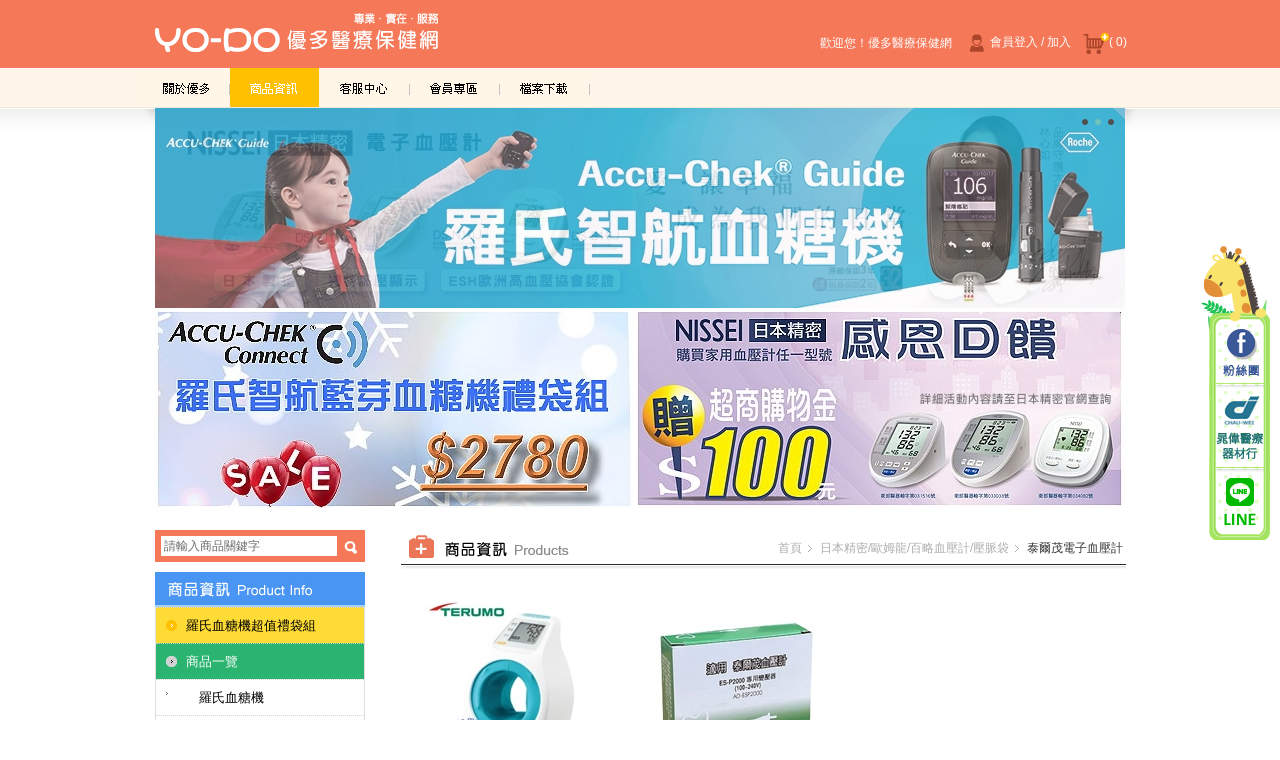

--- FILE ---
content_type: text/html; charset=utf-8
request_url: https://yo-do.com.tw/webc/html/products/03.aspx?kind=27
body_size: 10631
content:

<!DOCTYPE html PUBLIC "-//W3C//DTD XHTML 1.0 Transitional//EN" "http://www.w3.org/TR/xhtml1/DTD/xhtml1-transitional.dtd">
<html xmlns="http://www.w3.org/1999/xhtml"><!-- InstanceBegin template="/Templates/layout_html.dwt.aspx" codeOutsideHTMLIsLocked="false" -->
<head>
<meta http-equiv="Content-Type" content="text/html; charset=utf-8" />
<!-- InstanceBeginEditable name="doctitle" -->
<title>血糖機，血壓計，低周波治療器，體脂計，熱敷墊，洗鼻器，醫療器材，氧氣製造機，氣墊床，電動病床，心房顫動，百略，歐姆龍-優多醫療保健網</title>
<meta name="keywords" content="血糖機，血壓計，低周波治療器，體脂計，熱敷墊，血低周波治療器，洗鼻器，熱敷墊，醫療器材，氧氣製造機，氣墊床，電動病床，心房顫動，百略，歐姆龍">
<meta name="description" content="優多醫療保健網專售各式醫療器材,血糖機，血壓計，體脂計，低周波治療器，熱敷墊,泰爾茂血壓計,羅氏血糖機,歐姆龍低週波治療器,洗鼻機,氧氣製造機等醫療保健商品。產品優，價格優，優惠多及服務多更多，相信在我們秉持著醫療的專業及真心關懷的用心努力下，除了能夠滿足您的需求，照護您全家人的健康。只要有關於各式醫療器材,體脂計,泰爾茂血壓計,羅氏血糖機,歐姆龍低週波治療器,洗鼻機,氧氣製造機等相關問題與詢價均可來電洽詢。" >
<!-- InstanceEndEditable -->
<meta name="SKYPE_TOOLBAR" content="SKYPE_TOOLBAR_PARSER_COMPATIBLE" />
<script type="text/javascript" src="../../../js/jquery-1.7.1.min.js"></script>
<script type="text/javascript" src="../../../js/jquery.easing.1.3.js"></script>
<script type="text/javascript" src="../../../js/jquery.floatinglayer/jquery.floatinglayer.min.js"></script>
<script type="text/javascript">
$(document).ready(function() {
//check ie
	if($.browser.msie && $.browser.version=="6.0"){
		$('body').addClass('ie6');
		// please upgrade your browser
	};
//floating Layer
	if( $('#floating').is(':visible') ) {
        $('#floating').makeFloating({
            position: { x: 'right', y: 'center' },
            //position: { x: 962, y: 0 },
            duration: 1000,
            easing: 'easeOutQuad',
            fixed: true
        });	
	}
});
</script>
<link href="../../css/layout_base.css" rel="stylesheet" type="text/css" />
<link rel="stylesheet" type="text/css" href="../../css/module_base.css"/>
<link rel="stylesheet" type="text/css" href="../../css/style_base.css"/>
<link rel="stylesheet" type="text/css" href="../../css/type_base.css"/>
<!-- InstanceBeginEditable name="head" -->
<script type="text/javascript">
    /*頁面個別的script*/
    $(document).ready(function () {

    });
</script>
     <style type="text/css">
                                               body.products .sec1 .productslist a.Sold {
                                                    background-color: #ea85c2;
                                                    
                                                }
                                               body.products .sec1 .productslist a.Sold:hover{
	                                                background-color:#b96799;
                                                }
                                           </style>
<!-- InstanceEndEditable -->
<!-- InstanceParam name="body_id" type="text" value="" -->
<!-- InstanceParam name="body_class" type="text" value="products" -->
</head>
<body id="" class="products">
<form name="form1" method="post" action="./03.aspx?kind=27" id="form1">
<div>
<input type="hidden" name="__EVENTTARGET" id="__EVENTTARGET" value="" />
<input type="hidden" name="__EVENTARGUMENT" id="__EVENTARGUMENT" value="" />
<input type="hidden" name="__VIEWSTATE" id="__VIEWSTATE" value="/[base64]/o5qGIEZZd0eCC+Ll56Z" />
</div>

<script type="text/javascript">
//<![CDATA[
var theForm = document.forms['form1'];
if (!theForm) {
    theForm = document.form1;
}
function __doPostBack(eventTarget, eventArgument) {
    if (!theForm.onsubmit || (theForm.onsubmit() != false)) {
        theForm.__EVENTTARGET.value = eventTarget;
        theForm.__EVENTARGUMENT.value = eventArgument;
        theForm.submit();
    }
}
//]]>
</script>


<div>

	<input type="hidden" name="__VIEWSTATEGENERATOR" id="__VIEWSTATEGENERATOR" value="5574813E" />
	<input type="hidden" name="__EVENTVALIDATION" id="__EVENTVALIDATION" value="/wEdAANvisYk/piprkO49VAJlwu703LRvo0lEVoJtxcpsqOoQ4uoa5jOFaf9dzjte62RvD9kWoE3hDTC2SrzQkaa+LykhyiuRw==" />
</div>
<div class="container">
  <div class="header_bg">
    <div class="header">
      

<a name="top" id="top"></a>
<h1 class="title"><a href="../../../index.aspx" id="header_01_A1">優多醫療保健網</a></h1>
<ul class="nav_h" id="nav1">
   <li><a href="../about/index.aspx" id="header_01_A2" class="b1-1">關於優多</a></li>
   <li><a href="index.aspx" id="header_01_A3" class="b1-2">商品資訊</a></li>
   <li><a href="../contact/index.aspx" id="header_01_A4" class="b1-3">客服中心</a></li>
   <li><a href="../member/index.aspx" id="header_01_A5" class="b1-4">會員專區</a></li>
   <li><a id="A6" href="//www.yo-do.com.tw/webc/html/download/download.pdf" target="_blank" class="b1-5">檔案下載</a></li>
</ul>
<ul class="nav_h" id="nav2">
   <li>  歡迎您！優多醫療保健網</li>
   <li>
        <div>
           
                  <a href="../member/index.aspx" id="header_01_A6"><img src="../../images/son/nav2-1.png" id="header_01_Img1" width="26" height="22" />會員登入 / 加入</a>
               
       </div>
     </li>
   <li><a href="../order/index.aspx" id="header_01_A8"><img src="../../images/son/nav2-2.png" id="header_01_Img3" width="26" height="22" />( 0)</a></li>
</ul>
      <div class="banner"><!-- InstanceBeginEditable name="header_banner" -->
      

<!--BANNER輪播程式STAR-->
<script type="text/javascript" src="../../../js/jquery.cycle.all.latest.js"></script>
<script type="text/javascript">
    $(document).ready(function () {
        $('.slideshow').before('<div id="nav">').cycle({
            fx: 'fade',
            speed: 3000, //圖片總速度,3000=3s
            timeout: 1000,  //圖片切換速度,固定!
            pager: '#nav'
        });
    });
</script>
<!--BANNER輪播程式END-->
<div id="nav"></div>

<div class="slideshow">   
    
            <a id="banner_01_Repeater1_ctl00_HyperLink1" href="https://www.yo-do.com.tw/webc/html/products/03.aspx?kind=153"><img id="banner_01_Repeater1_ctl00_Image1" src="../../../App_Script/DisplayCut.ashx?file=banner/202107202331010.jpg&amp;w=970&amp;h=200" style="border-width:0px;" /></a>
        
            <a id="banner_01_Repeater1_ctl01_HyperLink1" href="https://www.yo-do.com.tw/webc/html/products/03.aspx?kind=174"><img id="banner_01_Repeater1_ctl01_Image1" src="../../../App_Script/DisplayCut.ashx?file=banner/202412311628420.jpg&amp;w=970&amp;h=200" style="border-width:0px;" /></a>
        
            <a id="banner_01_Repeater1_ctl02_HyperLink1" href="https://www.yo-do.com.tw/webc/html/products/03.aspx?kind=69"><img id="banner_01_Repeater1_ctl02_Image1" src="../../../App_Script/DisplayCut.ashx?file=banner/202412311629100.jpg&amp;w=970&amp;h=200" style="border-width:0px;" /></a>
         
</div>

<div class="ad">
    
            <a id="banner_01_Repeater2_ctl00_HyperLink1" href="https://www.yo-do.com.tw/webc/html/products/03.aspx?kind=153"><img id="banner_01_Repeater2_ctl00_Image1" src="../../../App_Script/DisplayCut.ashx?file=banner/202504171647340.jpg&amp;w=970&amp;h=200" style="border-width:0px;" /></a>            
         
</div>
      <!-- InstanceEndEditable --></div>
      <div class="ex1"></div>
      <div class="ex2"></div>
    </div>
  </div>
  <div class="main_bg">
    <div class="main">
      <div class="side1"><!-- InstanceBeginEditable name="side1" -->
        

<div class="searchbox">
  <input name="productsmenu_01$kw" type="text" value="請輸入商品關鍵字" id="productsmenu_01_kw" onclick="if (this.value==&#39;請輸入商品關鍵字&#39;){this.value=&#39;&#39;;}" onblur="if (this.value==&#39;&#39;){this.value=&#39;請輸入商品關鍵字&#39;;}" style="width:100px;" />
  <a onclick="return chkSearch();" id="productsmenu_01_search" class="searchbutton" href="javascript:__doPostBack(&#39;productsmenu_01$search&#39;,&#39;&#39;)">搜尋</a>   
    <script type="text/javascript">
        function chkSearch() {
            var kw = document.getElementById('productsmenu_01_kw').value;
            if (kw == '' || kw == '請輸入商品關鍵字') {
                alert('請輸入商品關鍵字');
                return false;
            } else {
                return true;
            }
        }
</script>  
</div>
<h1>商品資訊</h1>
<ul class="nav" id="sublink">
   <li>
      </li>
     
                     <li>
                        
                         <a id="productsmenu_01_SaleRepeater1_ctl00_HyperLink1" class="promotion" href="03.aspx?sale=pro&amp;kind=153">羅氏血糖機超值禮袋組</a>
                       <ul>
                             

                      </ul>
                     </li>
                    
   <li>
       
      <a href="#" class="current">商品一覽</a>
      <ul>
           
                     <li>
                        
                         <a id="productsmenu_01_Repeater1_ctl00_HyperLink1" href="03.aspx?kind=18">羅氏血糖機</a>
                       <ul>
                             

                      </ul>
                     </li>
                
                     <li>
                        
                         <a id="productsmenu_01_Repeater1_ctl01_HyperLink1" href="03.aspx?kind=82">血氧分析儀/奈普特/諾寧</a>
                       <ul>
                             

                      </ul>
                     </li>
                
                     <li>
                        
                         <a id="productsmenu_01_Repeater1_ctl02_HyperLink1" href="03.aspx?kind=236">AND愛安德/InBody/歐姆龍隧道式血壓計</a>
                       <ul>
                             

                      </ul>
                     </li>
                
                     <li>
                        
                         <a id="productsmenu_01_Repeater1_ctl03_HyperLink1" href="03.aspx?kind=2">日本精密/歐姆龍/百略血壓計/壓脈袋</a>
                       <ul>
                             
                                     
                                        <li><a id="productsmenu_01_Repeater1_ctl03_Repeater2_ctl00_HyperLink1" href="03.aspx?kind=174">日本精密電子血壓計(NISSEI)-保固3+2年</a>
                                          <ul>
                                             
                                           </ul>
                                        </li>
                                 
                                     
                                        <li><a id="productsmenu_01_Repeater1_ctl03_Repeater2_ctl01_HyperLink1" href="03.aspx?kind=25">歐姆龍電子血壓計</a>
                                          <ul>
                                             
                                           </ul>
                                        </li>
                                 
                                     
                                        <li><a id="productsmenu_01_Repeater1_ctl03_Repeater2_ctl02_HyperLink1" class="current" href="03.aspx?kind=27">泰爾茂電子血壓計</a>
                                          <ul>
                                             
                                           </ul>
                                        </li>
                                 
                                     
                                        <li><a id="productsmenu_01_Repeater1_ctl03_Repeater2_ctl03_HyperLink1" href="03.aspx?kind=39">Microlife百略電子血壓計</a>
                                          <ul>
                                             
                                           </ul>
                                        </li>
                                 
                                     
                                        <li><a id="productsmenu_01_Repeater1_ctl03_Repeater2_ctl04_HyperLink1" href="03.aspx?kind=250">日本精密NISSEI血壓計壓脈帶</a>
                                          <ul>
                                             
                                           </ul>
                                        </li>
                                 
                                     
                                        <li><a id="productsmenu_01_Repeater1_ctl03_Repeater2_ctl05_HyperLink1" href="03.aspx?kind=251">歐姆龍血壓計/藍芽血壓計壓脈帶</a>
                                          <ul>
                                             
                                           </ul>
                                        </li>
                                 

                      </ul>
                     </li>
                
                     <li>
                        
                         <a id="productsmenu_01_Repeater1_ctl04_HyperLink1" href="03.aspx?kind=65">歐姆龍低周波/中頻治療器</a>
                       <ul>
                             

                      </ul>
                     </li>
                
                     <li>
                        
                         <a id="productsmenu_01_Repeater1_ctl05_HyperLink1" href="03.aspx?kind=20">TANITA體脂計/嬰兒體重計</a>
                       <ul>
                             

                      </ul>
                     </li>
                
                     <li>
                        
                         <a id="productsmenu_01_Repeater1_ctl06_HyperLink1" href="03.aspx?kind=78">摩戴舒/MOTEX/華新</a>
                       <ul>
                             

                      </ul>
                     </li>
                
                     <li>
                        
                         <a id="productsmenu_01_Repeater1_ctl07_HyperLink1" href="03.aspx?kind=69">日本精密/百靈耳溫槍/額溫槍</a>
                       <ul>
                             

                      </ul>
                     </li>
                
                     <li>
                        
                         <a id="productsmenu_01_Repeater1_ctl08_HyperLink1" href="03.aspx?kind=62">舒摩熱敷墊/紅外線燈</a>
                       <ul>
                             

                      </ul>
                     </li>
                
                     <li>
                        
                         <a id="productsmenu_01_Repeater1_ctl09_HyperLink1" href="03.aspx?kind=68">電動吸鼻器/噴霧化痰機</a>
                       <ul>
                             

                      </ul>
                     </li>
                
                     <li>
                        
                         <a id="productsmenu_01_Repeater1_ctl10_HyperLink1" href="03.aspx?kind=159">3M聽診器</a>
                       <ul>
                             

                      </ul>
                     </li>
                
                     <li>
                        
                         <a id="productsmenu_01_Repeater1_ctl11_HyperLink1" href="03.aspx?kind=154">全自動電子身高體重計</a>
                       <ul>
                             

                      </ul>
                     </li>
                
                     <li>
                        
                         <a id="productsmenu_01_Repeater1_ctl12_HyperLink1" href="03.aspx?kind=22">防疫用品/防護衣/隔離衣</a>
                       <ul>
                             

                      </ul>
                     </li>
                
                     <li>
                        
                         <a id="productsmenu_01_Repeater1_ctl13_HyperLink1" href="03.aspx?kind=43">脈動式水療洗鼻機/洗鼻器</a>
                       <ul>
                             

                      </ul>
                     </li>
                
                     <li>
                        
                         <a id="productsmenu_01_Repeater1_ctl14_HyperLink1" href="03.aspx?kind=81">抽痰機/電動拍痰器</a>
                       <ul>
                             

                      </ul>
                     </li>
                
                     <li>
                        
                         <a id="productsmenu_01_Repeater1_ctl15_HyperLink1" href="03.aspx?kind=103">傷口護理/皮膚保健</a>
                       <ul>
                             

                      </ul>
                     </li>
                
                     <li>
                        
                         <a id="productsmenu_01_Repeater1_ctl16_HyperLink1" href="03.aspx?kind=79">沖牙機/WaterPik/歐樂登</a>
                       <ul>
                             

                      </ul>
                     </li>
                
                     <li>
                        
                         <a id="productsmenu_01_Repeater1_ctl17_HyperLink1" href="03.aspx?kind=53">照護電動病床/床旁桌</a>
                       <ul>
                             

                      </ul>
                     </li>
                
                     <li>
                        
                         <a id="productsmenu_01_Repeater1_ctl18_HyperLink1" href="03.aspx?kind=80">氣墊床/雃博/翻身氣墊床</a>
                       <ul>
                             

                      </ul>
                     </li>
                
                     <li>
                        
                         <a id="productsmenu_01_Repeater1_ctl19_HyperLink1" href="03.aspx?kind=44">康揚輪椅/輔具</a>
                       <ul>
                             

                      </ul>
                     </li>
                
                     <li>
                        
                         <a id="productsmenu_01_Repeater1_ctl20_HyperLink1" href="03.aspx?kind=87">洗澡椅/助行車/馬桶椅</a>
                       <ul>
                             

                      </ul>
                     </li>
                
                     <li>
                        
                         <a id="productsmenu_01_Repeater1_ctl21_HyperLink1" href="03.aspx?kind=166">復健牽引機/健身車/移位機</a>
                       <ul>
                             

                      </ul>
                     </li>
                
                     <li>
                        
                         <a id="productsmenu_01_Repeater1_ctl22_HyperLink1" href="03.aspx?kind=240">戴爾貝斯灌氣式氧氣濃縮機</a>
                       <ul>
                             

                      </ul>
                     </li>
                
                     <li>
                        
                         <a id="productsmenu_01_Repeater1_ctl23_HyperLink1" href="03.aspx?kind=71">氧氣製造機/攜帶式製氧機</a>
                       <ul>
                             

                      </ul>
                     </li>
                
                     <li>
                        
                         <a id="productsmenu_01_Repeater1_ctl24_HyperLink1" href="03.aspx?kind=223">攜帶式氧氣鋼瓶</a>
                       <ul>
                             

                      </ul>
                     </li>
                
                     <li>
                        
                         <a id="productsmenu_01_Repeater1_ctl25_HyperLink1" href="03.aspx?kind=105">減壓坐墊/減壓脂肪墊</a>
                       <ul>
                             

                      </ul>
                     </li>
                
                     <li>
                        
                         <a id="productsmenu_01_Repeater1_ctl26_HyperLink1" href="03.aspx?kind=84">專業醫療運動護具</a>
                       <ul>
                             

                      </ul>
                     </li>
                
                     <li>
                        
                         <a id="productsmenu_01_Repeater1_ctl27_HyperLink1" href="03.aspx?kind=83">睡眠呼吸輔助器</a>
                       <ul>
                             

                      </ul>
                     </li>
                
                     <li>
                        
                         <a id="productsmenu_01_Repeater1_ctl28_HyperLink1" href="03.aspx?kind=109">醫療儀器出租</a>
                       <ul>
                             

                      </ul>
                     </li>
                     
      </ul>

   </li>

</ul>
        <!-- InstanceEndEditable --></div>
      <div class="side2"><!-- InstanceBeginEditable name="side2" -->
        <ul class="nav">
          <li><a href="#">Side2 Nav Item1</a></li>
          <li><a href="#">Side2 Nav Item2</a></li>
          <li><a href="#">Side2 Nav Item3</a></li>
          <li></li>
        </ul>
        <!-- InstanceEndEditable --></div>
      <div class="content">	    
        <div class="breadcrumb"><!-- InstanceBeginEditable name="header_breadcrumb" -->  
        <ul>
          <li><a href="../../../index.aspx">首頁</a></li>
             <li><a href="03.aspx?kind=2" style="text-decoration:none">日本精密/歐姆龍/百略血壓計/壓脈袋</a></li>  <li class="current"> 泰爾茂電子血壓計</li>
          
        </ul>
      <!-- InstanceEndEditable --></div>
		<!-- InstanceBeginEditable name="content" -->

        <h1>商品資訊</h1>
        <div class="sec1">
           <ul class="productslist">

               
                             <li> <a href="04.aspx?num=714&kind=27&Page=1" class="title">
                                   <img id="Repeater1_ctl00_pic" src="../../../App_Script/DisplayCut.ashx?file=product/202208301638230.jpg&amp;w=178&amp;h=178" style="border-width:0px;" />
                                   <div class="type">
                                       
                                       TM-ESP2020</div>
                                   <div class="name">泰爾茂電子血壓計 ES-P2020ZZ -保固3年,贈送原廠變壓器</div>
                                   <div class="sale" style="display:none;">滿千折百</div>
                                  <div id="Repeater1_ctl00_price" class="price">NT$<span>6000</span></div>
                                 </a>
                                 
                                  
                              </li>
                        
                             <li> <a href="04.aspx?num=718&kind=27&Page=1" class="title">
                                   <img id="Repeater1_ctl01_pic" src="../../../App_Script/DisplayCut.ashx?file=product/202202161617490.jpg&amp;w=178&amp;h=178" style="border-width:0px;" />
                                   <div class="type">
                                       
                                       TM-ADP</div>
                                   <div class="name">泰爾茂電子血壓計專用變壓器</div>
                                   <div class="sale" style="display:none;">滿千折百</div>
                                  <div id="Repeater1_ctl01_price" class="price">NT$<span>350</span></div>
                                 </a>
                                 <div id="Repeater1_ctl01_buypanel">
	
                                     <a id="A1" href="04.aspx?num=718&kind=27&Page=1" class="buy" >立即購買</a>
                                 
</div>
                                  
                              </li>
                        
                    <span id="msg"></span>

              
           </ul>
           <div class="clearall"></div>
           <div class="pagelist">
               <a id="HyperLink2" class="prev" href="/webc/html/products/03.aspx?Page=1&amp;kind=27">上一頁</a> | 
                <a class="current">1</a>  | 
               <a id="HyperLink3" class="next" href="/webc/html/products/03.aspx?Page=1&amp;kind=27">下一頁</a>
        </div>
        </div>

        <!-- InstanceEndEditable --></div>
      <div id="floating">
         <div class="q_top"></div>
<ul class="quicklink">
   <li><a href="https://zh-tw.facebook.com/pro.chauwei" target="_blank" class="fb">粉絲團</a></li>
   <li><a href="http://www.chau-wei.com.tw/" target="_blank" class="chau">晁偉醫療器材行</a></li>
    <li><a href="http://line.me/ti/p/%40xid2144g" target="_blank" class="qr">晁偉醫療/優多醫療 Line@</a></li>
</ul>
<div class="q_bottom"></div>
      </div>
      <div class="clearall"><!--計算.main的背景高度用--></div>
    </div>
    <div class="ex1"></div>
  </div>
  <div class="footer_bg">
    <div class="footer">
    	<!-- InstanceBeginEditable name="footer" -->
    	<div class="sitemap">
   <ul>
      <li>|</li>
      <li><a href="../about/index.aspx">關於優多</a></li>
      <li>|</li>
      <li><a href="../news/index.aspx">最新消息</a></li>
      <li>|</li>
      <li><a href="../hotissue/index.aspx">活動訊息</a></li>
      <li>|</li>
      <li><a href="index.aspx">商品資訊</a></li>
      <li>|</li>
      <li><a href="../contact/index.aspx">客服中心</a></li>
      <li>|</li>
      <li><a href="../member/index.aspx">會員專區</a></li>
      <li>|</li>
      <li><a href="../privacy/index.aspx">隱私權政策</a></li>
      <li>|</li>
   </ul>
</div>
<div class="siteinfo">
	<ul>
       <li>優多醫療保健網 © 2013 Yo-Do, Ltd. All Rights Reserved.</li>
       <li><!-- #BeginLibraryItem "/Library/eztrust_powered.lbi" --><div class="powered"><a href="http://www.eztrust.com.tw/html/about/index.aspx" target="_blank">網站設計</a> : <a href="http://www.eztrust.com.tw/" target="_blank">藝誠網頁設計</a></div><!-- #EndLibraryItem --></li>
     </ul>
</div>
<a href="#top" class="top">top</a>



<!-- Global site tag (gtag.js) - Google Ads: 1062182131 -->

<script async src="//www.googletagmanager.com/gtag/js?id=AW-1062182131"></script>


<!-- Global site tag (gtag.js) - Google Analytics -->
<script async src="https://www.googletagmanager.com/gtag/js?id=UA-7890647-1"></script>

<script>
  window.dataLayer = window.dataLayer || [];
  function gtag(){dataLayer.push(arguments);}
  gtag('js', new Date());
  gtag('config', 'AW-1062182131');
  gtag('config', 'UA-7890647-2');
</script>
<script>
  gtag('config', 'AW-1062182131/FHHpCLT305YBEPO5vvoD', {
    'phone_conversion_number': '04-2231-1767'
  });
</script>
    <!-- InstanceEndEditable -->
    </div>
  </div>
</div>
</form>
</body>
<!-- InstanceEnd --></html>



--- FILE ---
content_type: text/css
request_url: https://yo-do.com.tw/webc/css/layout_base.css
body_size: 1951
content:
@charset "utf-8";
/* CSS Document */
/* CSS 載入順序:
	Layout Base
		基本版型, 含距離, 不含色彩/背景圖
	Module Base
		功能模組樣式
	Style Base (color / image)
		版型色彩/背景圖
		文字及內容樣式
	Type.css
		設計師樣式
 */
/*------------------------- reset css -------------------------*/
/* reset css : 將相關設定還原為最基本模式, 在需要時個別設定 */
*{
	margin:0;
	padding:0;
	border: 0;
	vertical-align: baseline;	
}
table {
	border-collapse: collapse;
	border-spacing: 0;
}
:focus {
	outline: 0;
}
/*基本的HTML元素樣式設定*/
body {
	margin: 0px;
	padding: 0px;
	color:#333;
	background:#FFF none repeat-x center top;
}
.clearall{
	clear:both;
}
a.active{
	color:#A00;
}
/*------------------------- 主要DIV設定 -------------------------*/
/* 
	.container	: 整頁的範圍
	.header_bg	: header背景圖容器, 可延伸至整頁
	.main_bg	: main	背景圖容器, 可延伸至整頁
	.footer_bg	: footer背景圖容器, 可延伸至整頁

	.header	: header實際內容的容器
	.main	: main	實際內容的容器
	.footer	: footer實際內容的容器
	
	.main .side1 : 側欄1
	.main .side2 : 側欄2
	.main .content : 主要內文
*/
.container, .header_bg, .main_bg, .footer_bg{
	background: no-repeat center top; /*背景預設:不重複, 靠齊:上中*/
	position:relative;
	width:100%; /*全頁寬*/
	float:left; /*預防內容margin突出*/
}
.header, .main, .footer{
	background: no-repeat center top;
	position:relative; /* "以我為準" : 作為其內容做絕對定位的基準範圍 */
	width:1000px; /* 統一的內容寬度 */
	margin:0 auto; /* 水平置中 */
}
.header{
	height:300px; /* 高度配合背景圖 */	
}
.main{
}
.footer{
	height:150px;	/* 高度配合背景圖 */	
}
/*
	主要內(side1, content, side2)容設定要點:
	* side1+content+side2總寬等於main的寬度
	* float:left 由左向右排
	* float:right 由右向左排	
	* content設: 最小高度min-height
	* IE6不支援min-height , 只能用height
*/
.side1{
	float:left;
	width:200px;
	min-height:500px;
	position:relative;
}
.side2{
	float:right;
	width:200px;
	min-height:500px;
	position:relative;
}
.content{
	position:relative;
	float:left;
	margin-right:0px;
	width:600px;
	/*min-height:100px;*/
	/*IE6: height:385px*/
}

/*------------------------- 選單【共同】設定 -------------------------*/
ul.nav_h { /*ul.nav_h 橫式選單*/
	list-style-type: none; /*去除項目清單圓點*/
	margin: 0px;
	padding: 0px;
}
ul.nav_h li {
	display: inline; /*使項目內容橫向排列, 直式選單不用設*/
	float:left;
}
ul.nav_h li a {
	background-repeat:no-repeat;
	display: block;
	float: left;  /*使項目內容橫向排列, 直式選單不用設*/
}

ul.nav { /*ul.nav 直式選單*/
	list-style-type: none;
	margin: 0px;
	padding: 0px;
}
ul.nav li {
	display: block;
}
ul.nav li a {
	background-repeat:no-repeat;
	display: block;
}
/*------------------------- .header 內容設定 -------------------------*/
.header .title a {
    display: block;
	position: absolute;
	width: 300px;
	height: 60px;
	left: 0;
	top: 6px;
}

.header .banner {
	position: absolute;
	height: 200px;
	left: 0px;
	right: 0px;
	bottom: 0px;
}
/*------------------------- (PageType:Home)首頁專屬設定 -------------------------*/
body.home{
	
}
/*------------------------- 內文內容設定 -------------------------*/

#floating{ /*垂直捲動區塊, 配合javascript , 原則上放在.content內*/
	display:block; /*不使用浮動區塊*/	
	width:36px;
	height:38px;
	position:absolute;
	top:0;
	left:980px;
	z-index:9999;
}

/*------------------------- 瀏覽器相容設定: IE6 -------------------------*/
body.ie6 #floating{
}
body.ie6{
	/*background:none;*/
}
body.ie6 .main{
}
body.ie6 .content{
	/*margin-right:0px;*/
	height:1000px;
} 
body.ie6 ul.nav_h li{
	float:left;
}
/*----------------------後台編輯器 表格邊框樣式--------------------*/
.editor table , 
.editor table th , 
.editor table td {
	/*預設值*/
}

.editor table.border , 
.editor table.border th , 
.editor table.border td {
	border:1px solid #333;
}

.editor table.noborder , 
.editor table.noborder th , 
.editor table.noborder td {
	border:0 none;
}
